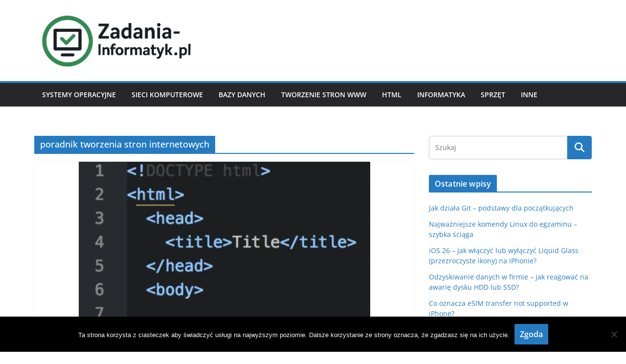

--- FILE ---
content_type: text/html; charset=UTF-8
request_url: https://zadania-informatyk.pl/tag/poradnik-tworzenia-stron-internetowych/
body_size: 7626
content:
<!doctype html><html lang="pl-PL"><head><meta charset="UTF-8"/><meta name="viewport" content="width=device-width, initial-scale=1"><link rel="profile" href="https://gmpg.org/xfn/11"/><meta name='robots' content='index, follow, max-image-preview:large, max-snippet:-1, max-video-preview:-1' /><link media="all" href="https://zadania-informatyk.pl/wp-content/cache/autoptimize/css/autoptimize_38a5bbea6000ab61b405d56c0ec95f4c.css" rel="stylesheet"><title>poradnik tworzenia stron internetowych - Zadania-Informatyk.pl</title><link rel="canonical" href="https://zadania-informatyk.pl/tag/poradnik-tworzenia-stron-internetowych/" /><meta property="og:locale" content="pl_PL" /><meta property="og:type" content="article" /><meta property="og:title" content="poradnik tworzenia stron internetowych - Zadania-Informatyk.pl" /><meta property="og:url" content="https://zadania-informatyk.pl/tag/poradnik-tworzenia-stron-internetowych/" /><meta property="og:site_name" content="Zadania-Informatyk.pl" /><meta name="twitter:card" content="summary_large_image" /> <script type="application/ld+json" class="yoast-schema-graph">{"@context":"https://schema.org","@graph":[{"@type":"CollectionPage","@id":"https://zadania-informatyk.pl/tag/poradnik-tworzenia-stron-internetowych/","url":"https://zadania-informatyk.pl/tag/poradnik-tworzenia-stron-internetowych/","name":"poradnik tworzenia stron internetowych - Zadania-Informatyk.pl","isPartOf":{"@id":"https://zadania-informatyk.pl/#website"},"primaryImageOfPage":{"@id":"https://zadania-informatyk.pl/tag/poradnik-tworzenia-stron-internetowych/#primaryimage"},"image":{"@id":"https://zadania-informatyk.pl/tag/poradnik-tworzenia-stron-internetowych/#primaryimage"},"thumbnailUrl":"https://zadania-informatyk.pl/wp-content/uploads/2019/03/Zrzut-ekranu-2018-11-13-o-11.57.54-1024x765.png","breadcrumb":{"@id":"https://zadania-informatyk.pl/tag/poradnik-tworzenia-stron-internetowych/#breadcrumb"},"inLanguage":"pl-PL"},{"@type":"ImageObject","inLanguage":"pl-PL","@id":"https://zadania-informatyk.pl/tag/poradnik-tworzenia-stron-internetowych/#primaryimage","url":"https://zadania-informatyk.pl/wp-content/uploads/2019/03/Zrzut-ekranu-2018-11-13-o-11.57.54-1024x765.png","contentUrl":"https://zadania-informatyk.pl/wp-content/uploads/2019/03/Zrzut-ekranu-2018-11-13-o-11.57.54-1024x765.png","width":1024,"height":765},{"@type":"BreadcrumbList","@id":"https://zadania-informatyk.pl/tag/poradnik-tworzenia-stron-internetowych/#breadcrumb","itemListElement":[{"@type":"ListItem","position":1,"name":"Strona główna","item":"https://zadania-informatyk.pl/"},{"@type":"ListItem","position":2,"name":"poradnik tworzenia stron internetowych"}]},{"@type":"WebSite","@id":"https://zadania-informatyk.pl/#website","url":"https://zadania-informatyk.pl/","name":"Zadania-informatyk.pl","description":"Pomoc, Poradniki i Testy IT","publisher":{"@id":"https://zadania-informatyk.pl/#organization"},"potentialAction":[{"@type":"SearchAction","target":{"@type":"EntryPoint","urlTemplate":"https://zadania-informatyk.pl/?s={search_term_string}"},"query-input":{"@type":"PropertyValueSpecification","valueRequired":true,"valueName":"search_term_string"}}],"inLanguage":"pl-PL"},{"@type":"Organization","@id":"https://zadania-informatyk.pl/#organization","name":"Zadania-informatyk.pl","url":"https://zadania-informatyk.pl/","logo":{"@type":"ImageObject","inLanguage":"pl-PL","@id":"https://zadania-informatyk.pl/#/schema/logo/image/","url":"https://zadania-informatyk.pl/wp-content/uploads/2025/05/cropped-logo.png","contentUrl":"https://zadania-informatyk.pl/wp-content/uploads/2025/05/cropped-logo.png","width":585,"height":201,"caption":"Zadania-informatyk.pl"},"image":{"@id":"https://zadania-informatyk.pl/#/schema/logo/image/"}}]}</script> <link rel="alternate" type="application/rss+xml" title="Zadania-Informatyk.pl &raquo; Kanał z wpisami" href="https://zadania-informatyk.pl/feed/" /><link rel="alternate" type="application/rss+xml" title="Zadania-Informatyk.pl &raquo; Kanał z komentarzami" href="https://zadania-informatyk.pl/comments/feed/" /><link rel="alternate" type="application/rss+xml" title="Zadania-Informatyk.pl &raquo; Kanał z wpisami otagowanymi jako poradnik tworzenia stron internetowych" href="https://zadania-informatyk.pl/tag/poradnik-tworzenia-stron-internetowych/feed/" /> <script type="text/javascript" id="cookie-notice-front-js-before">var cnArgs = {"ajaxUrl":"https:\/\/zadania-informatyk.pl\/wp-admin\/admin-ajax.php","nonce":"b845783220","hideEffect":"fade","position":"bottom","onScroll":false,"onScrollOffset":100,"onClick":false,"cookieName":"cookie_notice_accepted","cookieTime":2592000,"cookieTimeRejected":2592000,"globalCookie":false,"redirection":false,"cache":true,"revokeCookies":false,"revokeCookiesOpt":"automatic"};

//# sourceURL=cookie-notice-front-js-before</script> <script type="text/javascript" src="https://zadania-informatyk.pl/wp-includes/js/jquery/jquery.min.js?ver=3.7.1" id="jquery-core-js"></script> <link rel="https://api.w.org/" href="https://zadania-informatyk.pl/wp-json/" /><link rel="alternate" title="JSON" type="application/json" href="https://zadania-informatyk.pl/wp-json/wp/v2/tags/93" /><link rel="EditURI" type="application/rsd+xml" title="RSD" href="https://zadania-informatyk.pl/xmlrpc.php?rsd" /><meta name="generator" content="WordPress 6.9" /> <script>document.documentElement.className = document.documentElement.className.replace('no-js', 'js');</script>  <script async src="https://www.googletagmanager.com/gtag/js?id=UA-152720492-2"></script> <script>window.dataLayer = window.dataLayer || [];
  function gtag(){dataLayer.push(arguments);}
  gtag('js', new Date());

  gtag('config', 'UA-152720492-2');</script> <script async src="https://pagead2.googlesyndication.com/pagead/js/adsbygoogle.js?client=ca-pub-3253362332267037"
     crossorigin="anonymous"></script> <link rel="icon" href="https://zadania-informatyk.pl/wp-content/uploads/2020/05/cropped-zadinffav-32x32.png" sizes="32x32" /><link rel="icon" href="https://zadania-informatyk.pl/wp-content/uploads/2020/05/cropped-zadinffav-192x192.png" sizes="192x192" /><link rel="apple-touch-icon" href="https://zadania-informatyk.pl/wp-content/uploads/2020/05/cropped-zadinffav-180x180.png" /><meta name="msapplication-TileImage" content="https://zadania-informatyk.pl/wp-content/uploads/2020/05/cropped-zadinffav-270x270.png" /></head><body data-rsssl=1 class="archive tag tag-poradnik-tworzenia-stron-internetowych tag-93 wp-custom-logo wp-embed-responsive wp-theme-colormag cookies-not-set cm-header-layout-1 adv-style-1 cm-normal-container cm-right-sidebar right-sidebar wide cm-started-content">
<div id="page" class="hfeed site"> <a class="skip-link screen-reader-text" href="#main">Przejdź do treści</a><header id="cm-masthead" class="cm-header cm-layout-1 cm-layout-1-style-1 cm-full-width"><div class="cm-main-header"><div id="cm-header-1" class="cm-header-1"><div class="cm-container"><div class="cm-row"><div class="cm-header-col-1"><div id="cm-site-branding" class="cm-site-branding"> <a href="https://zadania-informatyk.pl/" class="custom-logo-link" rel="home"><img width="585" height="201" src="https://zadania-informatyk.pl/wp-content/uploads/2025/05/cropped-logo.png" class="custom-logo" alt="Zadania-informatyk.pl logo" decoding="async" fetchpriority="high" srcset="https://zadania-informatyk.pl/wp-content/uploads/2025/05/cropped-logo.png 585w, https://zadania-informatyk.pl/wp-content/uploads/2025/05/cropped-logo-300x103.png 300w" sizes="(max-width: 585px) 100vw, 585px" /></a></div></div><div class="cm-header-col-2"><div id="header-right-sidebar" class="clearfix"><aside id="block-3" class="widget widget_block clearfix widget-colormag_header_sidebar"></aside></div></div></div></div></div><div id="cm-header-2" class="cm-header-2"><nav id="cm-primary-nav" class="cm-primary-nav"><div class="cm-container"><div class="cm-row"><p class="cm-menu-toggle" aria-expanded="false"> <svg class="cm-icon cm-icon--bars" xmlns="http://www.w3.org/2000/svg" viewBox="0 0 24 24"><path d="M21 19H3a1 1 0 0 1 0-2h18a1 1 0 0 1 0 2Zm0-6H3a1 1 0 0 1 0-2h18a1 1 0 0 1 0 2Zm0-6H3a1 1 0 0 1 0-2h18a1 1 0 0 1 0 2Z"></path></svg> <svg class="cm-icon cm-icon--x-mark" xmlns="http://www.w3.org/2000/svg" viewBox="0 0 24 24"><path d="m13.4 12 8.3-8.3c.4-.4.4-1 0-1.4s-1-.4-1.4 0L12 10.6 3.7 2.3c-.4-.4-1-.4-1.4 0s-.4 1 0 1.4l8.3 8.3-8.3 8.3c-.4.4-.4 1 0 1.4.2.2.4.3.7.3s.5-.1.7-.3l8.3-8.3 8.3 8.3c.2.2.5.3.7.3s.5-.1.7-.3c.4-.4.4-1 0-1.4L13.4 12z"></path></svg></p><div class="cm-menu-primary-container"><ul id="menu-menu" class="menu"><li id="menu-item-45" class="menu-item menu-item-type-taxonomy menu-item-object-category menu-item-45"><a href="https://zadania-informatyk.pl/category/systemy-operacyjne/">Systemy Operacyjne</a></li><li id="menu-item-49" class="menu-item menu-item-type-taxonomy menu-item-object-category menu-item-49"><a href="https://zadania-informatyk.pl/category/sieci-komputerowe/">Sieci Komputerowe</a></li><li id="menu-item-74" class="menu-item menu-item-type-taxonomy menu-item-object-category menu-item-74"><a href="https://zadania-informatyk.pl/category/bazy-danych/">Bazy Danych</a></li><li id="menu-item-51" class="menu-item menu-item-type-taxonomy menu-item-object-category menu-item-51"><a href="https://zadania-informatyk.pl/category/programowanie/tworzenie-stron-www/">Tworzenie stron WWW</a></li><li id="menu-item-52" class="menu-item menu-item-type-taxonomy menu-item-object-category menu-item-52"><a href="https://zadania-informatyk.pl/category/programowanie/tworzenie-stron-www/html/">HTML</a></li><li id="menu-item-53" class="menu-item menu-item-type-taxonomy menu-item-object-category menu-item-53"><a href="https://zadania-informatyk.pl/category/informatyka/">Informatyka</a></li><li id="menu-item-54" class="menu-item menu-item-type-taxonomy menu-item-object-category menu-item-54"><a href="https://zadania-informatyk.pl/category/sprzet/">Sprzęt</a></li><li id="menu-item-50" class="menu-item menu-item-type-taxonomy menu-item-object-category menu-item-50"><a href="https://zadania-informatyk.pl/category/inne/">Inne</a></li></ul></div></div></div></nav></div></div></header><div id="cm-content" class="cm-content"><div class="cm-container"><div class="cm-row"><div id="cm-primary" class="cm-primary"><header class="cm-page-header"><h1 class="cm-page-title"> <span> poradnik tworzenia stron internetowych </span></h1></header><div class="cm-posts cm-layout-2 cm-layout-2-style-1 col-2" ><article id="post-41"
 class=" post-41 post type-post status-publish format-standard has-post-thumbnail hentry category-html category-tworzenie-stron-www tag-html-technik-informatyk tag-poradnik-tworzenia-stron-internetowych tag-programowanie-stron-www tag-struktura-dokumentu-html tag-struktura-dokumentu-w-html tag-struktura-html tag-technik-informatyk-tworzenie-stron-www tag-technikum-informatyczne-tworzenie-stron-www tag-tworzenie-stron-internetowych tag-tworzenie-stron-www tag-zadania-html tag-znaczniki-html"><div class="cm-featured-image"> <a href="https://zadania-informatyk.pl/struktura-dokumentu-w-html/" title="Struktura dokumentu w HTML"> <img width="596" height="445" data-src="https://zadania-informatyk.pl/wp-content/uploads/2019/03/Zrzut-ekranu-2018-11-13-o-11.57.54-1024x765.png" class="attachment-colormag-featured-image size-colormag-featured-image wp-post-image lazyload" alt="" decoding="async" data-srcset="https://zadania-informatyk.pl/wp-content/uploads/2019/03/Zrzut-ekranu-2018-11-13-o-11.57.54-1024x765.png 1024w, https://zadania-informatyk.pl/wp-content/uploads/2019/03/Zrzut-ekranu-2018-11-13-o-11.57.54-1024x765-300x224.png 300w, https://zadania-informatyk.pl/wp-content/uploads/2019/03/Zrzut-ekranu-2018-11-13-o-11.57.54-1024x765-768x574.png 768w" data-sizes="(max-width: 596px) 100vw, 596px" src="[data-uri]" style="--smush-placeholder-width: 596px; --smush-placeholder-aspect-ratio: 596/445;" /> </a></div><div class="cm-post-content"><div class="cm-entry-header-meta"><div class="cm-post-categories"><a href="https://zadania-informatyk.pl/category/programowanie/tworzenie-stron-www/html/" rel="category tag">HTML</a><a href="https://zadania-informatyk.pl/category/programowanie/tworzenie-stron-www/" rel="category tag">Tworzenie stron WWW</a></div></div><div class="cm-below-entry-meta cm-separator-default "><span class="cm-post-date"><a href="https://zadania-informatyk.pl/struktura-dokumentu-w-html/" title="22:01" rel="bookmark"><svg class="cm-icon cm-icon--calendar-fill" xmlns="http://www.w3.org/2000/svg" viewBox="0 0 24 24"><path d="M21.1 6.6v1.6c0 .6-.4 1-1 1H3.9c-.6 0-1-.4-1-1V6.6c0-1.5 1.3-2.8 2.8-2.8h1.7V3c0-.6.4-1 1-1s1 .4 1 1v.8h5.2V3c0-.6.4-1 1-1s1 .4 1 1v.8h1.7c1.5 0 2.8 1.3 2.8 2.8zm-1 4.6H3.9c-.6 0-1 .4-1 1v7c0 1.5 1.3 2.8 2.8 2.8h12.6c1.5 0 2.8-1.3 2.8-2.8v-7c0-.6-.4-1-1-1z"></path></svg> <time class="entry-date published updated" datetime="2019-03-19T22:01:50+01:00">19 marca 2019</time></a></span> <span class="cm-author cm-vcard"> <svg class="cm-icon cm-icon--user" xmlns="http://www.w3.org/2000/svg" viewBox="0 0 24 24"><path d="M7 7c0-2.8 2.2-5 5-5s5 2.2 5 5-2.2 5-5 5-5-2.2-5-5zm9 7H8c-2.8 0-5 2.2-5 5v2c0 .6.4 1 1 1h16c.6 0 1-.4 1-1v-2c0-2.8-2.2-5-5-5z"></path></svg> <a class="url fn n"
 href="https://zadania-informatyk.pl/author/bartek4175/"
 title="Administrator"
 > Administrator </a> </span></div><header class="cm-entry-header"><h2 class="cm-entry-title"> <a href="https://zadania-informatyk.pl/struktura-dokumentu-w-html/" title="Struktura dokumentu w HTML"> Struktura dokumentu w HTML </a></h2></header><div class="cm-entry-summary"><p>&lt;!DOCTYPE HTML&gt; &#8211; informuje przeglądarkę o rodzaju dokumentu, który ma przetworzyć. &lt;html lang=&#8221;pl&#8221;&gt; &#8211; deklaracja języka stosowanego na stronie internetowej</p> <a class="cm-entry-button" title="Struktura dokumentu w HTML" href="https://zadania-informatyk.pl/struktura-dokumentu-w-html/"> <span>Read More</span> </a></div></div></article><article id="post-37"
 class=" post-37 post type-post status-publish format-standard has-post-thumbnail hentry category-html category-tworzenie-stron-www tag-html tag-html-i-css-poradnik tag-jak-umiec-tworzyc-strony-intenetowe tag-podstawy-html tag-poradnik-tworzenia-stron-internetowych tag-strony-www tag-technik-informatyk-html tag-technik-informatyk-tworzenie-stron-www tag-technikum-informatyczne-html tag-tworzenie-stron-www tag-witryny-i-aplikacje-internetowe tag-wprowadzenie-do-html"><div class="cm-featured-image"> <a href="https://zadania-informatyk.pl/wprowadzenie-do-jezyka-html/" title="Wprowadzenie do języka HTML"> <img width="800" height="266" data-src="https://zadania-informatyk.pl/wp-content/uploads/2019/03/html-1024x341.png" class="attachment-colormag-featured-image size-colormag-featured-image wp-post-image lazyload" alt="HTML" decoding="async" data-srcset="https://zadania-informatyk.pl/wp-content/uploads/2019/03/html-1024x341.png 1024w, https://zadania-informatyk.pl/wp-content/uploads/2019/03/html-1024x341-300x100.png 300w, https://zadania-informatyk.pl/wp-content/uploads/2019/03/html-1024x341-768x256.png 768w" data-sizes="(max-width: 800px) 100vw, 800px" src="[data-uri]" style="--smush-placeholder-width: 800px; --smush-placeholder-aspect-ratio: 800/266;" /> </a></div><div class="cm-post-content"><div class="cm-entry-header-meta"><div class="cm-post-categories"><a href="https://zadania-informatyk.pl/category/programowanie/tworzenie-stron-www/html/" rel="category tag">HTML</a><a href="https://zadania-informatyk.pl/category/programowanie/tworzenie-stron-www/" rel="category tag">Tworzenie stron WWW</a></div></div><div class="cm-below-entry-meta cm-separator-default "><span class="cm-post-date"><a href="https://zadania-informatyk.pl/wprowadzenie-do-jezyka-html/" title="21:53" rel="bookmark"><svg class="cm-icon cm-icon--calendar-fill" xmlns="http://www.w3.org/2000/svg" viewBox="0 0 24 24"><path d="M21.1 6.6v1.6c0 .6-.4 1-1 1H3.9c-.6 0-1-.4-1-1V6.6c0-1.5 1.3-2.8 2.8-2.8h1.7V3c0-.6.4-1 1-1s1 .4 1 1v.8h5.2V3c0-.6.4-1 1-1s1 .4 1 1v.8h1.7c1.5 0 2.8 1.3 2.8 2.8zm-1 4.6H3.9c-.6 0-1 .4-1 1v7c0 1.5 1.3 2.8 2.8 2.8h12.6c1.5 0 2.8-1.3 2.8-2.8v-7c0-.6-.4-1-1-1z"></path></svg> <time class="entry-date published updated" datetime="2019-03-19T21:53:27+01:00">19 marca 2019</time></a></span> <span class="cm-author cm-vcard"> <svg class="cm-icon cm-icon--user" xmlns="http://www.w3.org/2000/svg" viewBox="0 0 24 24"><path d="M7 7c0-2.8 2.2-5 5-5s5 2.2 5 5-2.2 5-5 5-5-2.2-5-5zm9 7H8c-2.8 0-5 2.2-5 5v2c0 .6.4 1 1 1h16c.6 0 1-.4 1-1v-2c0-2.8-2.2-5-5-5z"></path></svg> <a class="url fn n"
 href="https://zadania-informatyk.pl/author/bartek4175/"
 title="Administrator"
 > Administrator </a> </span></div><header class="cm-entry-header"><h2 class="cm-entry-title"> <a href="https://zadania-informatyk.pl/wprowadzenie-do-jezyka-html/" title="Wprowadzenie do języka HTML"> Wprowadzenie do języka HTML </a></h2></header><div class="cm-entry-summary"><p>HTML to język składający się ze znaczników (ang. tags) stosowany do pisania stron WWW &#8211; a dokładniej rzecz ujmując ich</p> <a class="cm-entry-button" title="Wprowadzenie do języka HTML" href="https://zadania-informatyk.pl/wprowadzenie-do-jezyka-html/"> <span>Read More</span> </a></div></div></article></div></div><div id="cm-secondary" class="cm-secondary"><aside id="search-2" class="widget widget_search"><form action="https://zadania-informatyk.pl/" class="search-form searchform clearfix" method="get" role="search"><div class="search-wrap"> <input type="search"
 class="s field"
 name="s"
 value=""
 placeholder="Szukaj"
 /> <button class="search-icon" type="submit"></button></div></form></aside><aside id="recent-posts-2" class="widget widget_recent_entries"><h3 class="cm-widget-title"><span>Ostatnie wpisy</span></h3><ul><li> <a href="https://zadania-informatyk.pl/jak-dziala-git-podstawy-dla-poczatkujacych/">Jak działa Git &#8211; podstawy dla początkujących</a></li><li> <a href="https://zadania-informatyk.pl/najwazniejsze-komendy-linux-do-egzaminu-szybka-sciaga/">Najważniejsze komendy Linux do egzaminu &#8211; szybka ściąga</a></li><li> <a href="https://zadania-informatyk.pl/ios-26-jak-wlaczyc-lub-wylaczyc-liquid-glass-przezroczyste-ikony-na-iphonie/">iOS 26 &#8211; Jak włączyć lub wyłączyć Liquid Glass (przezroczyste ikony) na iPhonie?</a></li><li> <a href="https://zadania-informatyk.pl/odzyskiwanie-danych-w-firmie-jak-reagowac-na-awarie-dysku-hdd-lub-ssd/">Odzyskiwanie danych w firmie – jak reagować na awarię dysku HDD lub SSD?</a></li><li> <a href="https://zadania-informatyk.pl/esim-transfer-not-supported-co-zrobic/">Co oznacza eSIM transfer not supported w iPhone?</a></li></ul></aside><aside id="block-8" class="widget widget_block"></aside><aside id="categories-2" class="widget widget_categories"><h3 class="cm-widget-title"><span>Kategorie</span></h3><ul><li class="cat-item cat-item-155"><a href="https://zadania-informatyk.pl/category/bazy-danych/">Bazy Danych</a></li><li class="cat-item cat-item-221"><a href="https://zadania-informatyk.pl/category/sieci-komputerowe/cisco/">CISCO</a></li><li class="cat-item cat-item-30"><a href="https://zadania-informatyk.pl/category/systemy-operacyjne/linux/debian/">Debian</a></li><li class="cat-item cat-item-38"><a href="https://zadania-informatyk.pl/category/programowanie/tworzenie-stron-www/html/">HTML</a></li><li class="cat-item cat-item-25"><a href="https://zadania-informatyk.pl/category/informatyka/">Informatyka</a></li><li class="cat-item cat-item-1"><a href="https://zadania-informatyk.pl/category/inne/">Inne</a></li><li class="cat-item cat-item-3"><a href="https://zadania-informatyk.pl/category/systemy-operacyjne/linux/">Linux</a></li><li class="cat-item cat-item-33"><a href="https://zadania-informatyk.pl/category/systemy-operacyjne/macos/">macOS</a></li><li class="cat-item cat-item-26"><a href="https://zadania-informatyk.pl/category/programowanie/">Programowanie</a></li><li class="cat-item cat-item-13"><a href="https://zadania-informatyk.pl/category/sieci-komputerowe/">Sieci Komputerowe</a></li><li class="cat-item cat-item-36"><a href="https://zadania-informatyk.pl/category/sprzet/">Sprzęt</a></li><li class="cat-item cat-item-2"><a href="https://zadania-informatyk.pl/category/systemy-operacyjne/">Systemy Operacyjne</a></li><li class="cat-item cat-item-37"><a href="https://zadania-informatyk.pl/category/programowanie/tworzenie-stron-www/">Tworzenie stron WWW</a></li><li class="cat-item cat-item-4"><a href="https://zadania-informatyk.pl/category/systemy-operacyjne/windows/">Windows</a></li></ul></aside><aside id="block-7" class="widget widget_block"></aside></div></div></div></div><footer id="cm-footer" class="cm-footer "><div class="cm-footer-cols"><div class="cm-container"><div class="cm-row"><div class="cm-lower-footer-cols"><div class="cm-lower-footer-col cm-lower-footer-col--1"><aside id="block-15" class="widget widget_block widget_text widget-colormag_footer_sidebar_one"><p><a href="https://zadania-informatyk.pl/polityka-prywatnosci" data-type="link" data-id="https://zadania-informatyk.pl/polityka-prywatnosci">Polityka prywatności</a></p></aside></div><div class="cm-lower-footer-col cm-lower-footer-col--2"></div><div class="cm-lower-footer-col cm-lower-footer-col--3"></div><div class="cm-lower-footer-col cm-lower-footer-col--4"></div></div></div></div></div><div class="cm-footer-bar cm-footer-bar-style-1"><div class="cm-container"><div class="cm-row"><div class="cm-footer-bar-area"><div class="cm-footer-bar__1"><nav class="cm-footer-menu"></nav></div><div class="cm-footer-bar__2"><div class="copyright">Prawa autorskie &copy; 2026 <a href="https://zadania-informatyk.pl/" title="Zadania-Informatyk.pl"><span>Zadania-Informatyk.pl</span></a>. Wszystkie prawa zastrzeżone.<br>Motyw: <a href="https://themegrill.com/themes/colormag" target="_blank" title="ColorMag" rel="nofollow"><span>ColorMag</span></a> stworzony przez ThemeGrill. Wspierane przez <a href="https://wordpress.org" target="_blank" title="WordPress" rel="nofollow"><span>WordPress</span></a>.</div></div></div></div></div></div></footer> <a href="#cm-masthead" id="scroll-up"><i class="fa fa-chevron-up"></i></a></div> <script type="speculationrules">{"prefetch":[{"source":"document","where":{"and":[{"href_matches":"/*"},{"not":{"href_matches":["/wp-*.php","/wp-admin/*","/wp-content/uploads/*","/wp-content/*","/wp-content/plugins/*","/wp-content/themes/colormag/*","/*\\?(.+)"]}},{"not":{"selector_matches":"a[rel~=\"nofollow\"]"}},{"not":{"selector_matches":".no-prefetch, .no-prefetch a"}}]},"eagerness":"conservative"}]}</script> <script type="text/javascript" id="wp-statistics-tracker-js-extra">var WP_Statistics_Tracker_Object = {"requestUrl":"https://zadania-informatyk.pl/wp-json/wp-statistics/v2","ajaxUrl":"https://zadania-informatyk.pl/wp-admin/admin-ajax.php","hitParams":{"wp_statistics_hit":1,"source_type":"post_tag","source_id":93,"search_query":"","signature":"dee6e215de797d7b88baff5fad1a45be","endpoint":"hit"},"option":{"dntEnabled":false,"bypassAdBlockers":false,"consentIntegration":{"name":null,"status":[]},"isPreview":false,"userOnline":false,"trackAnonymously":false,"isWpConsentApiActive":false,"consentLevel":"functional"},"isLegacyEventLoaded":"","customEventAjaxUrl":"https://zadania-informatyk.pl/wp-admin/admin-ajax.php?action=wp_statistics_custom_event&nonce=548659774b","onlineParams":{"wp_statistics_hit":1,"source_type":"post_tag","source_id":93,"search_query":"","signature":"dee6e215de797d7b88baff5fad1a45be","action":"wp_statistics_online_check"},"jsCheckTime":"60000"};
//# sourceURL=wp-statistics-tracker-js-extra</script> <script type="text/javascript" id="smush-lazy-load-js-before">var smushLazyLoadOptions = {"autoResizingEnabled":false,"autoResizeOptions":{"precision":5,"skipAutoWidth":true}};
//# sourceURL=smush-lazy-load-js-before</script> <script id="wp-emoji-settings" type="application/json">{"baseUrl":"https://s.w.org/images/core/emoji/17.0.2/72x72/","ext":".png","svgUrl":"https://s.w.org/images/core/emoji/17.0.2/svg/","svgExt":".svg","source":{"concatemoji":"https://zadania-informatyk.pl/wp-includes/js/wp-emoji-release.min.js?ver=6.9"}}</script> <script type="module">/*! This file is auto-generated */
const a=JSON.parse(document.getElementById("wp-emoji-settings").textContent),o=(window._wpemojiSettings=a,"wpEmojiSettingsSupports"),s=["flag","emoji"];function i(e){try{var t={supportTests:e,timestamp:(new Date).valueOf()};sessionStorage.setItem(o,JSON.stringify(t))}catch(e){}}function c(e,t,n){e.clearRect(0,0,e.canvas.width,e.canvas.height),e.fillText(t,0,0);t=new Uint32Array(e.getImageData(0,0,e.canvas.width,e.canvas.height).data);e.clearRect(0,0,e.canvas.width,e.canvas.height),e.fillText(n,0,0);const a=new Uint32Array(e.getImageData(0,0,e.canvas.width,e.canvas.height).data);return t.every((e,t)=>e===a[t])}function p(e,t){e.clearRect(0,0,e.canvas.width,e.canvas.height),e.fillText(t,0,0);var n=e.getImageData(16,16,1,1);for(let e=0;e<n.data.length;e++)if(0!==n.data[e])return!1;return!0}function u(e,t,n,a){switch(t){case"flag":return n(e,"\ud83c\udff3\ufe0f\u200d\u26a7\ufe0f","\ud83c\udff3\ufe0f\u200b\u26a7\ufe0f")?!1:!n(e,"\ud83c\udde8\ud83c\uddf6","\ud83c\udde8\u200b\ud83c\uddf6")&&!n(e,"\ud83c\udff4\udb40\udc67\udb40\udc62\udb40\udc65\udb40\udc6e\udb40\udc67\udb40\udc7f","\ud83c\udff4\u200b\udb40\udc67\u200b\udb40\udc62\u200b\udb40\udc65\u200b\udb40\udc6e\u200b\udb40\udc67\u200b\udb40\udc7f");case"emoji":return!a(e,"\ud83e\u1fac8")}return!1}function f(e,t,n,a){let r;const o=(r="undefined"!=typeof WorkerGlobalScope&&self instanceof WorkerGlobalScope?new OffscreenCanvas(300,150):document.createElement("canvas")).getContext("2d",{willReadFrequently:!0}),s=(o.textBaseline="top",o.font="600 32px Arial",{});return e.forEach(e=>{s[e]=t(o,e,n,a)}),s}function r(e){var t=document.createElement("script");t.src=e,t.defer=!0,document.head.appendChild(t)}a.supports={everything:!0,everythingExceptFlag:!0},new Promise(t=>{let n=function(){try{var e=JSON.parse(sessionStorage.getItem(o));if("object"==typeof e&&"number"==typeof e.timestamp&&(new Date).valueOf()<e.timestamp+604800&&"object"==typeof e.supportTests)return e.supportTests}catch(e){}return null}();if(!n){if("undefined"!=typeof Worker&&"undefined"!=typeof OffscreenCanvas&&"undefined"!=typeof URL&&URL.createObjectURL&&"undefined"!=typeof Blob)try{var e="postMessage("+f.toString()+"("+[JSON.stringify(s),u.toString(),c.toString(),p.toString()].join(",")+"));",a=new Blob([e],{type:"text/javascript"});const r=new Worker(URL.createObjectURL(a),{name:"wpTestEmojiSupports"});return void(r.onmessage=e=>{i(n=e.data),r.terminate(),t(n)})}catch(e){}i(n=f(s,u,c,p))}t(n)}).then(e=>{for(const n in e)a.supports[n]=e[n],a.supports.everything=a.supports.everything&&a.supports[n],"flag"!==n&&(a.supports.everythingExceptFlag=a.supports.everythingExceptFlag&&a.supports[n]);var t;a.supports.everythingExceptFlag=a.supports.everythingExceptFlag&&!a.supports.flag,a.supports.everything||((t=a.source||{}).concatemoji?r(t.concatemoji):t.wpemoji&&t.twemoji&&(r(t.twemoji),r(t.wpemoji)))});
//# sourceURL=https://zadania-informatyk.pl/wp-includes/js/wp-emoji-loader.min.js</script> <div id="cookie-notice" role="dialog" class="cookie-notice-hidden cookie-revoke-hidden cn-position-bottom" aria-label="Cookie Notice" style="background-color: rgba(0,0,0,1);"><div class="cookie-notice-container" style="color: #fff"><span id="cn-notice-text" class="cn-text-container">Ta strona korzysta z ciasteczek aby świadczyć usługi na najwyższym poziomie. Dalsze korzystanie ze strony oznacza, że zgadzasz się na ich użycie.</span><span id="cn-notice-buttons" class="cn-buttons-container"><button id="cn-accept-cookie" data-cookie-set="accept" class="cn-set-cookie cn-button cn-button-custom button" aria-label="Zgoda">Zgoda</button></span><button type="button" id="cn-close-notice" data-cookie-set="accept" class="cn-close-icon" aria-label="Nie wyrażam zgody"></button></div></div>  <script defer src="https://zadania-informatyk.pl/wp-content/cache/autoptimize/js/autoptimize_58025982c551921e65fa48e4620590a6.js"></script></body></html>

--- FILE ---
content_type: text/html; charset=utf-8
request_url: https://www.google.com/recaptcha/api2/aframe
body_size: 267
content:
<!DOCTYPE HTML><html><head><meta http-equiv="content-type" content="text/html; charset=UTF-8"></head><body><script nonce="PG7rBgDSfiLD3ZpeTcyjwQ">/** Anti-fraud and anti-abuse applications only. See google.com/recaptcha */ try{var clients={'sodar':'https://pagead2.googlesyndication.com/pagead/sodar?'};window.addEventListener("message",function(a){try{if(a.source===window.parent){var b=JSON.parse(a.data);var c=clients[b['id']];if(c){var d=document.createElement('img');d.src=c+b['params']+'&rc='+(localStorage.getItem("rc::a")?sessionStorage.getItem("rc::b"):"");window.document.body.appendChild(d);sessionStorage.setItem("rc::e",parseInt(sessionStorage.getItem("rc::e")||0)+1);localStorage.setItem("rc::h",'1769036012554');}}}catch(b){}});window.parent.postMessage("_grecaptcha_ready", "*");}catch(b){}</script></body></html>